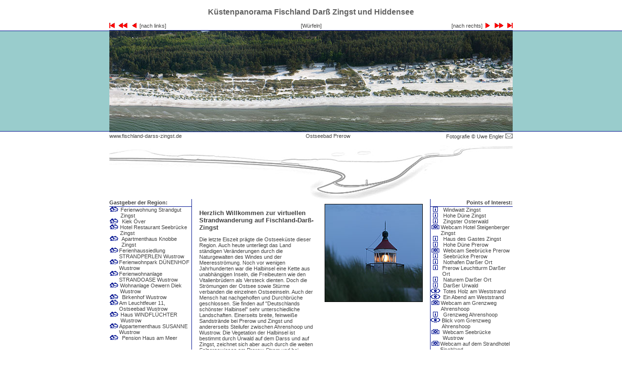

--- FILE ---
content_type: text/html
request_url: https://kuestenpanorama.de/kueste.php?picture=2010
body_size: 5977
content:
<!DOCTYPE html PUBLIC "-//W3C//DTD XHTML 1.0 Transitional//EN" "http://www.w3.org/TR/xhtml1/DTD/xhtml1-transitional.dtd">

<html xmlns="http://www.w3.org/1999/xhtml" xml:lang="de" lang="de">

<head>
<meta name="verify-v1" content="iv1diYcK+8hRRKE2Rcyx6H9ePUd3oBOcz6LpQTGp7NQ=" />
	<meta name="description" content="Küstenpanorama Fischland Darss Zingst und Hiddensee"/>
	<meta name="author" content="Uwe Engler"/>
	<meta name="keywords" content="Germany, Deutschland, Ostsee, Balticsea, Mecklenburg, Vorpommern, Ostseeküste, Ostseekueste, Halbinsel, Fischland, Darß, Darss, Darßer, Hiddensee, Nationalpark, Ostseebad, Ostseebäder, Küstenorte, Kuestenorte, Küstenort, Kuestenort, Ferienort, Ferienorte, Badeort, Badeorte, Zingst, Prerow, Ahrenshoop, Wustrow, Dierhagen, Graal-Müritz, Graal-Mueritz, Born, Wieck, Panorama, Luftbild, Fotografie, Landschaft, Naturfotografie, Meer, Strand, Urlaub, Camping, Ferienwohnung, Unterkünfte,  Unterkunft, "/>
	<meta name="date" content=""/>
	<meta name="revisit-after" content="10 days"/>
	<meta name="content-language" content="de"/>
	<meta http-equiv="content-type" content="text/html;charset=iso-8859-1"/>
	<meta name="generator" content="Notepad"/>
	<title>K&uuml;stenpanorama * Fischland-Dar&szlig;-Zingst aus der Luft *</title>
	<link rel="SHORTCUT ICON" href="https://www.kuestenpanorama.de/favicon.ico"/>
	<link rel="stylesheet" type="text/css" href="./kueste.css"/>
	<script language="JavaScript" src="./showbig.js" type="text/javascript"></script>
</head>

<body>
<center>
<table width="830" border="0" cellspacing="0" cellpadding="0">
<tr><td height="5"><img src="1dot.gif" height="5" alt=" "/></td></tr>
<tr><td  height="25" align="center"><h1><strong>K&uuml;stenpanorama Fischland Dar&szlig; Zingst und Hiddensee</strong></h1></td></tr></table>
<table width="100%" cellspacing="0" cellpadding="0" border="0"><tr>
<td>
<table width="100%" cellspacing="0" cellpadding="0" border="0">
<tr><td height="18"><img src="1dot.gif" alt=" "/></td></tr>
<tr style="background-image:url(pix.gif)"><td height="1"><img src="1dot.gif" alt=" "/></td></tr>
<tr><td height="206" bgcolor="#99CCCC"><img src="1dot.gif" alt=" "/></td></tr>
<tr><td height="1" style="background-image:url(pix.gif)"><img src="1dot.gif" alt=" "/></td></tr>
<tr><td height="18"><img src="1dot.gif" alt=" "/></td></tr>
</table></td>
<td width="830">
<table width="830" border="0" cellspacing="0" cellpadding="0">
<tr><td height="18">
<table width="830" cellspacing="0" cellpadding="0" border="0"><tr>
	<td height="12" width="18" align="left" valign="middle"><a class="link" href="/kueste.php?picture=1633"><img border="0" src="./left-end.gif" alt="links"/></a></td>
	<td height="12" width="18" align="left" valign="middle"><a class="link" href="/kueste.php?picture=2006"><img border="0" src="./left.gif" alt="links"/></a></td>
	<td height="12" width="18" align="right" valign="middle"><a class="link" href="/kueste.php?picture=2009"><img border="0" src="./left-1.gif" alt="links"/></a></td>
	<td width="100" align="left" valign="middle"><a class="link" href="/kueste.php?picture=2009">&nbsp;&nbsp;[nach links]</a></td>
	<td align="center" valign="top"><a class="link" href="/kueste.php?picture=1781">[W&uuml;rfeln]</a></td>
	<td width="100" align="right" valign="middle"><a class="link" href="/kueste.php?picture=2011">[nach rechts]&nbsp;&nbsp;</a></td>
	<td width="18" align="left" valign="middle"><a class="link" href="/kueste.php?picture=2011"><img border="0" src="./right-1.gif" alt="rechts"/></a></td>
	<td width="18" align="right" valign="middle"><a class="link" href="/kueste.php?picture=2014"><img border="0" src="./right.gif" alt="rechts"/></a></td>
	<td width="18" align="right" valign="middle"><a class="link" href="/kueste.php?picture=2445"><img border="0" src="./right-end.gif" alt="rechts"/></a></td>
</tr></table>
</td></tr>
<tr><td height="1" style="background-image:url(pix.gif)"><img src="1dot.gif" alt=" "/></td></tr>
<tr><td><table  cellspacing="0" cellpadding="0" border="0"><tr>
	<td><a title="Segment 2008 gr&ouml;sser zeigen" href="./kueste-big.php?picture=2008" target="_self"><img src="./foto/2008.jpg" border="0" alt="Segment 2008 gr&ouml;sser zeigen" width="166" height="208"/></a></td>
	<td><a title="Segment 2009 gr&ouml;sser zeigen" href="./kueste-big.php?picture=2009" target="_self"><img src="./foto/2009.jpg" border="0" alt=" Segment 2009 gr&ouml;sser zeigen" width="166" height="208"/></a></td>
	<td><a title="Segment 2010 gr&ouml;sser zeigen" href="./kueste-big.php?picture=2010" target="_self"><img src="./foto/2010.jpg" border="0" alt="Segment 2010 gr&ouml;sser zeigen" width="166" height="208"/></a></td>
	<td><a title="Segment 2011 gr&ouml;sser zeigen" href="./kueste-big.php?picture=2011" target="_self"><img src="./foto/2011.jpg" border="0" alt="Segment2011 gr&ouml;sser zeigen" width="166" height="208"/></a></td>
	<td><a title="Segment 2012 gr&ouml;sser zeigen" href="./kueste-big.php?picture=2012" target="_self"><img src="./foto/2012.jpg" border="0" alt="Segment 2012 gr&ouml;sser zeigen" width="166" height="208"/></a></td>
</tr></table>
</td></tr>
<tr><td height="1" style="background-image:url(pix.gif)"><img src="1dot.gif" alt=" "/></td></tr>
<tr><td height="18">
<table cellspacing="0" cellpadding="0" border="0">
	<tr><td width="160"><a class="link" href="https://www.fischland-darss-zingst.de/deutsch/aktuell" title="www.fischland-darss-zingst.de" >www.fischland-darss-zingst.de</a> </td>
	<td width="40" align="left" style="color:#404040; font-family:Arial,Verdana,Helvetica,sans-serif; font-size:8pt;"></td>
	<td width="450" align="center" style="color:#404040; font-family:Arial,Verdana,Helvetica,sans-serif; font-size:8pt;">
		<a title=" " href="/kueste.php?picture=2010&amp;Info=defaultinfo&amp;Xpos=0&amp;Ypos=0
">
		<img src="./1dot.gif" border="0" alt=" " height="10"/></a>&nbsp;
		<a title=" " href="/kueste.php?picture=2010&amp;Info=defaultinfo&amp;Xpos=0&amp;Ypos=0
">
		<img src="./1dot.gif" border="0" alt=" " height="10"/></a>&nbsp;&nbsp;
		<a title=" " href="/kueste.php?picture=2010&amp;Info=defaultinfo&amp;Xpos=0&amp;Ypos=0
">
		<img src="./1dot.gif" border="0" alt=" " height="10"/></a>&nbsp;
		<a title=" " href="/kueste.php?picture=2010&amp;Info=defaultinfo
">
		<img src="./1dot.gif" border="0" alt=" " height="10"/></a>&nbsp;
&nbsp;Ostseebad Prerow</td>
	<td width="40" align="left" style="color:#404040; font-family:Arial,Verdana,Helvetica,sans-serif; font-size:8pt;"></td>
	<td width="160" align="right" style="color:#404040; font-family:Arial,Verdana,Helvetica,sans-serif; font-size:8pt;"><a class="link" href="https://www.englers-welt.de" title="Englers Homepage" >Fotografie &copy; Uwe Engler&nbsp;</a><a class="link" href="mailto:uwe.engler@englers-welt.de" title="Mailkontakt" ><img src="mail.gif" border="0" alt="Mailkontakt"/></a></td>
</tr></table>
</td></tr>
</table>
</td><td>
<table width="100%" cellspacing="0" cellpadding="0" border="0">
<tr><td height="18"><img src="1dot.gif" alt=" "/></td></tr>
<tr><td height="1" style="background-image:url(pix.gif)"><img src="1dot.gif" alt=" "/></td></tr>
<tr><td height="206" bgcolor="#99CCCC"><img src="1dot.gif" alt=" "/></td></tr>
<tr><td height="1" style="background-image:url(pix.gif)"><img src="1dot.gif" alt=" "/></td></tr>
<tr><td height="18"><img src="1dot.gif" alt=" "/></td></tr>
</table></td>
</tr></table>
<table  border="0" cellpadding="0" cellspacing="0" width="830">
	<tr><td width="830"><img src="navi-grau-oben.jpg" alt=" " border="0" height="60" width="830" usemap="#zingstmap"/></td></tr>
</table>
	<table border="0" cellpadding="0" cellspacing="0"><tr><td  width="500"><img src="navi-grau-unten.jpg"  alt=" " border="0" height="60" width="500" usemap="#darssmap"/></td></tr></table>
<table border="0" cellpadding="0" cellspacing="0" width="830"><tr valign="top"><td  valign="top" width="170"><table border="0" cellpadding="0" cellspacing="0"><tr><td class="header" align="left" height="15" ><strong>Gastgeber der Region:</strong></td></tr><tr><td height="1" style="background-image:url(pix.gif)"><img src="1dot.gif" alt=" "/></td></tr><tr><td><div style=" width:155; height:250; margin-top:0px; margin-left:0px; overflow:auto">
<table border="0" cellpadding="0" cellspacing="0"><tr>		<td valign="top"><a class="link" title="Ferienwohnung Strandgut Zingst" href="/kueste.php?picture=1912&amp;Info=annonce-Strandgut-Zingst&amp;Xpos=100&amp;Ypos=35
"><img src="./wohnen.gif" border="0" alt="Ferienwohnung Strandgut Zingst" height="10"/>&nbsp;&nbsp;</a></td>		<td><a class="link" title="Ferienwohnung Strandgut Zingst" href="/kueste.php?picture=1912&amp;Info=annonce-Strandgut-Zingst&amp;Xpos=100&amp;Ypos=35
">Ferienwohnung Strandgut Zingst</a><br/></td>
</tr></table><table border="0" cellpadding="0" cellspacing="0"><tr>		<td valign="top"><a class="link" title="Kiek Över" href="/kueste.php?picture=1918&amp;Info=annonce-kiek-oever&amp;Xpos=130&amp;Ypos=35
"><img src="./wohnen.gif" border="0" alt="Kiek Över" height="10"/>&nbsp;&nbsp;</a></td>		<td><a class="link" title="Kiek Över" href="/kueste.php?picture=1918&amp;Info=annonce-kiek-oever&amp;Xpos=130&amp;Ypos=35
">Kiek Över</a><br/></td>
</tr></table><table border="0" cellpadding="0" cellspacing="0"><tr>		<td valign="top"><a class="link" title="Hotel Restaurant Seebrücke Zingst" href="/kueste.php?picture=1939&amp;Info=annonce-seebruecke&amp;Xpos=15&amp;Ypos=65
"><img src="./wohnen.gif" border="0" alt="Hotel Restaurant Seebrücke Zingst" height="10"/>&nbsp;&nbsp;</a></td>		<td><a class="link" title="Hotel Restaurant Seebrücke Zingst" href="/kueste.php?picture=1939&amp;Info=annonce-seebruecke&amp;Xpos=15&amp;Ypos=65
">Hotel Restaurant Seebrücke Zingst</a><br/></td>
</tr></table><table border="0" cellpadding="0" cellspacing="0"><tr>		<td valign="top"><a class="link" title="Apartmenthaus Knobbe Zingst" href="/kueste.php?picture=1941&amp;Info=annonce-knobbe&amp;Xpos=50&amp;Ypos=60
"><img src="./wohnen.gif" border="0" alt="Apartmenthaus Knobbe Zingst" height="10"/>&nbsp;&nbsp;</a></td>		<td><a class="link" title="Apartmenthaus Knobbe Zingst" href="/kueste.php?picture=1941&amp;Info=annonce-knobbe&amp;Xpos=50&amp;Ypos=60
">Apartmenthaus Knobbe Zingst</a><br/></td>
</tr></table><table border="0" cellpadding="0" cellspacing="0"><tr>		<td valign="top"><a class="link" title="Ferienhaussiedlung STRANDPERLEN Wustrow" href="/kueste.php?picture=2212&amp;Info=annonce-jokisch-1&amp;Xpos=50&amp;Ypos=50
"><img src="./wohnen.gif" border="0" alt="Ferienhaussiedlung STRANDPERLEN Wustrow" height="10"/>&nbsp;&nbsp;</a></td>		<td><a class="link" title="Ferienhaussiedlung STRANDPERLEN Wustrow" href="/kueste.php?picture=2212&amp;Info=annonce-jokisch-1&amp;Xpos=50&amp;Ypos=50
">Ferienhaussiedlung STRANDPERLEN Wustrow</a><br/></td>
</tr></table><table border="0" cellpadding="0" cellspacing="0"><tr>		<td valign="top"><a class="link" title="Ferienwohnpark DÜNENHOF Wustrow" href="/kueste.php?picture=2213&amp;Info=annonce-jokisch-1&amp;Xpos=10&amp;Ypos=50
"><img src="./wohnen.gif" border="0" alt="Ferienwohnpark DÜNENHOF Wustrow" height="10"/>&nbsp;&nbsp;</a></td>		<td><a class="link" title="Ferienwohnpark DÜNENHOF Wustrow" href="/kueste.php?picture=2213&amp;Info=annonce-jokisch-1&amp;Xpos=10&amp;Ypos=50
">Ferienwohnpark DÜNENHOF Wustrow</a><br/></td>
</tr></table><table border="0" cellpadding="0" cellspacing="0"><tr>		<td valign="top"><a class="link" title="Ferienwohnanlage STRANDOASE Wustrow" href="/kueste.php?picture=2213&amp;Info=annonce-jokisch-1&amp;Xpos=60&amp;Ypos=20
"><img src="./wohnen.gif" border="0" alt="Ferienwohnanlage STRANDOASE Wustrow" height="10"/>&nbsp;&nbsp;</a></td>		<td><a class="link" title="Ferienwohnanlage STRANDOASE Wustrow" href="/kueste.php?picture=2213&amp;Info=annonce-jokisch-1&amp;Xpos=60&amp;Ypos=20
">Ferienwohnanlage STRANDOASE Wustrow</a><br/></td>
</tr></table><table border="0" cellpadding="0" cellspacing="0"><tr>		<td valign="top"><a class="link" title="Wohnanlage Oewern Diek Wustrow" href="/kueste.php?picture=2214&amp;Info=annonce-oewern-diek-wustrow&amp;Xpos=50&amp;Ypos=50
"><img src="./wohnen.gif" border="0" alt="Wohnanlage Oewern Diek Wustrow" height="10"/>&nbsp;&nbsp;</a></td>		<td><a class="link" title="Wohnanlage Oewern Diek Wustrow" href="/kueste.php?picture=2214&amp;Info=annonce-oewern-diek-wustrow&amp;Xpos=50&amp;Ypos=50
">Wohnanlage Oewern Diek Wustrow</a><br/></td>
</tr></table><table border="0" cellpadding="0" cellspacing="0"><tr>		<td valign="top"><a class="link" title="Birkenhof Wustrow" href="/kueste.php?picture=2215&amp;Info=annonce-birkenhof-wustrow&amp;Xpos=10&amp;Ypos=50
"><img src="./wohnen.gif" border="0" alt="Birkenhof Wustrow" height="10"/>&nbsp;&nbsp;</a></td>		<td><a class="link" title="Birkenhof Wustrow" href="/kueste.php?picture=2215&amp;Info=annonce-birkenhof-wustrow&amp;Xpos=10&amp;Ypos=50
">Birkenhof Wustrow</a><br/></td>
</tr></table><table border="0" cellpadding="0" cellspacing="0"><tr>		<td valign="top"><a class="link" title="Am Leuchtfeuer 11, Ostseebad Wustrow" href="/kueste.php?picture=2226&amp;Info=annonce-leuchtfeuer11&amp;Xpos=150&amp;Ypos=95
"><img src="./wohnen.gif" border="0" alt="Am Leuchtfeuer 11, Ostseebad Wustrow" height="10"/>&nbsp;&nbsp;</a></td>		<td><a class="link" title="Am Leuchtfeuer 11, Ostseebad Wustrow" href="/kueste.php?picture=2226&amp;Info=annonce-leuchtfeuer11&amp;Xpos=150&amp;Ypos=95
">Am Leuchtfeuer 11, Ostseebad Wustrow</a><br/></td>
</tr></table><table border="0" cellpadding="0" cellspacing="0"><tr>		<td valign="top"><a class="link" title="Haus WINDFLÜCHTER Wustrow" href="/kueste.php?picture=2227&amp;Info=annonce-jokisch-1&amp;Xpos=60&amp;Ypos=90
"><img src="./wohnen.gif" border="0" alt="Haus WINDFLÜCHTER Wustrow" height="10"/>&nbsp;&nbsp;</a></td>		<td><a class="link" title="Haus WINDFLÜCHTER Wustrow" href="/kueste.php?picture=2227&amp;Info=annonce-jokisch-1&amp;Xpos=60&amp;Ypos=90
">Haus WINDFLÜCHTER Wustrow</a><br/></td>
</tr></table><table border="0" cellpadding="0" cellspacing="0"><tr>		<td valign="top"><a class="link" title="Appartementhaus SUSANNE Wustrow" href="/kueste.php?picture=2231&amp;Info=annonce-jokisch-1&amp;Xpos=45&amp;Ypos=90
"><img src="./wohnen.gif" border="0" alt="Appartementhaus SUSANNE Wustrow" height="10"/>&nbsp;&nbsp;</a></td>		<td><a class="link" title="Appartementhaus SUSANNE Wustrow" href="/kueste.php?picture=2231&amp;Info=annonce-jokisch-1&amp;Xpos=45&amp;Ypos=90
">Appartementhaus SUSANNE Wustrow</a><br/></td>
</tr></table><table border="0" cellpadding="0" cellspacing="0"><tr>		<td valign="top"><a class="link" title="Pension Haus am Meer" href="/kueste.php?picture=2339&amp;Info=annonce-hausammeer&amp;Xpos=130&amp;Ypos=105
"><img src="./wohnen.gif" border="0" alt="Pension Haus am Meer" height="10"/>&nbsp;&nbsp;</a></td>		<td><a class="link" title="Pension Haus am Meer" href="/kueste.php?picture=2339&amp;Info=annonce-hausammeer&amp;Xpos=130&amp;Ypos=105
">Pension Haus am Meer</a><br/></td>
</tr></table>		</div></td></tr></table></td><td><table border="0" cellpadding="0" cellspacing="0"><tr><td width="1" style="background-image:url(pix.gif)"><img src="1dot.gif" alt=" "/></td><td><div style="width:480px; height:400px; margin-bottom:0px; margin-top:0px; margin-left:5px; margin-right:5px; text-decoration:none; overflow:auto">
<table cellpadding="10" cellspacing="0"><tr><td><h2>Herzlich Willkommen zur virtuellen Strandwanderung auf Fischland-Dar&szlig;-Zingst</h2><p>Die letzte Eiszeit pr&auml;gte die Ostseek&uuml;ste dieser Region. Auch heute unterliegt das Land st&auml;ndigen Ver&auml;nderungen durch die Naturgewalten des Windes und der Meeresstr&ouml;mung. Noch vor wenigen Jahrhunderten war die Halbinsel eine Kette aus unabh&auml;ngigen Inseln, die Freibeutern wie den Vitalienbrüdern als Versteck dienten. Doch die Str&ouml;mungen der Ostsee sowie St&uuml;rme verbanden die einzelnen Ostseeinseln. Auch der Mensch hat nachgeholfen und Durchbr&uuml;che geschlossen. Sie finden auf "Deutschlands sch&ouml;nster Halbinsel" sehr unterschiedliche Landschaften. Einerseits  breite, feinweiße Sandstr&auml;nde bei Prerow und Zingst und andererseits Steilufer zwischen Ahrenshoop und Wustrow. Die Vegetation der Halbinsel ist bestimmt durch Urwald auf dem Darss und auf Zingst, zeichnet sich aber auch durch die weiten Salzgraswiesen am Prerow-Strom und bei Pramort aus. <br/>Sehen Sie einfach selbst!</p></td><td valign="top"><img src="./stimmung/leuchtfeuer-wustrow.jpg" border="1" alt="Weststrand"/></td></tr></table></div></td>
<td width="1" style="background-image:url(pix.gif)"><img src="1dot.gif" alt=" "/></td></tr></table>
</td>
<td  valign="top" align="right" width="170">
<table border="0" cellpadding="0" cellspacing="0">
<tr><td class="header" align="right" height="15" ><strong>Points of Interest:</strong></td></tr>
<tr><td height="1" style="background-image:url(pix.gif)"><img src="1dot.gif" alt=" "/></td></tr>
<tr><td><div style="width:165; height:250;  align:left; overflow:auto">
<table border="0" cellpadding="0" cellspacing="0"><tr>		<td valign="top"><a class="link" title="Windwatt Zingst" href="/kueste.php?picture=1810&amp;Info=windwatt
"><img src="./info-black.gif" border="0" alt="Windwatt Zingst" height="10"/>&nbsp;&nbsp;</a></td>		<td><a class="link" title="Windwatt Zingst" href="/kueste.php?picture=1810&amp;Info=windwatt
">Windwatt Zingst</a><br/></td>
</tr></table><table border="0" cellpadding="0" cellspacing="0"><tr>		<td valign="top"><a class="link" title="Hohe Düne Zingst" href="/kueste.php?picture=1821&amp;Info=hoheduene_zingst
"><img src="./info-black.gif" border="0" alt="Hohe Düne Zingst" height="10"/>&nbsp;&nbsp;</a></td>		<td><a class="link" title="Hohe Düne Zingst" href="/kueste.php?picture=1821&amp;Info=hoheduene_zingst
">Hohe Düne Zingst</a><br/></td>
</tr></table><table border="0" cellpadding="0" cellspacing="0"><tr>		<td valign="top"><a class="link" title="Zingster Osterwald " href="/kueste.php?picture=1901&amp;Info=osterwald
"><img src="./info-black.gif" border="0" alt="Zingster Osterwald " height="10"/>&nbsp;&nbsp;</a></td>		<td><a class="link" title="Zingster Osterwald " href="/kueste.php?picture=1901&amp;Info=osterwald
">Zingster Osterwald </a><br/></td>
</tr></table><table border="0" cellpadding="0" cellspacing="0"><tr>		<td valign="top"><a class="link" title="Webcam Hotel Steigenberger Zingst " href="/kueste.php?picture=1939&amp;Info=webcamzingst
"><img src="./webcam-black.gif" border="0" alt="Webcam Hotel Steigenberger Zingst " height="10"/>&nbsp;&nbsp;</a></td>		<td><a class="link" title="Webcam Hotel Steigenberger Zingst " href="/kueste.php?picture=1939&amp;Info=webcamzingst
">Webcam Hotel Steigenberger Zingst </a><br/></td>
</tr></table><table border="0" cellpadding="0" cellspacing="0"><tr>		<td valign="top"><a class="link" title="Haus des Gastes Zingst " href="/kueste.php?picture=1939&amp;Info=haus_des_gastes_zingst
"><img src="./info-black.gif" border="0" alt="Haus des Gastes Zingst " height="10"/>&nbsp;&nbsp;</a></td>		<td><a class="link" title="Haus des Gastes Zingst " href="/kueste.php?picture=1939&amp;Info=haus_des_gastes_zingst
">Haus des Gastes Zingst </a><br/></td>
</tr></table><table border="0" cellpadding="0" cellspacing="0"><tr>		<td valign="top"><a class="link" title="Hohe Düne Prerow " href="/kueste.php?picture=1989&amp;Info=hoheduene_prerow
"><img src="./info-black.gif" border="0" alt="Hohe Düne Prerow " height="10"/>&nbsp;&nbsp;</a></td>		<td><a class="link" title="Hohe Düne Prerow " href="/kueste.php?picture=1989&amp;Info=hoheduene_prerow
">Hohe Düne Prerow </a><br/></td>
</tr></table><table border="0" cellpadding="0" cellspacing="0"><tr>		<td valign="top"><a class="link" title="Webcam Seebrücke Prerow " href="/kueste.php?picture=2001&amp;Info=webcamprerow
"><img src="./webcam-black.gif" border="0" alt="Webcam Seebrücke Prerow " height="10"/>&nbsp;&nbsp;</a></td>		<td><a class="link" title="Webcam Seebrücke Prerow " href="/kueste.php?picture=2001&amp;Info=webcamprerow
">Webcam Seebrücke Prerow </a><br/></td>
</tr></table><table border="0" cellpadding="0" cellspacing="0"><tr>		<td valign="top"><a class="link" title="Seebrücke Prerow " href="/kueste.php?picture=2001&amp;Info=seebruecke_prerow
"><img src="./info-black.gif" border="0" alt="Seebrücke Prerow " height="10"/>&nbsp;&nbsp;</a></td>		<td><a class="link" title="Seebrücke Prerow " href="/kueste.php?picture=2001&amp;Info=seebruecke_prerow
">Seebrücke Prerow </a><br/></td>
</tr></table><table border="0" cellpadding="0" cellspacing="0"><tr>		<td valign="top"><a class="link" title="Nothafen Darßer Ort" href="/kueste.php?picture=2032&amp;Info=nothafen
"><img src="./info-black.gif" border="0" alt="Nothafen Darßer Ort" height="10"/>&nbsp;&nbsp;</a></td>		<td><a class="link" title="Nothafen Darßer Ort" href="/kueste.php?picture=2032&amp;Info=nothafen
">Nothafen Darßer Ort</a><br/></td>
</tr></table><table border="0" cellpadding="0" cellspacing="0"><tr>		<td valign="top"><a class="link" title="Prerow Leuchtturm Darßer Ort" href="/kueste.php?picture=2063&amp;Info=leuchtturm
"><img src="./info-black.gif" border="0" alt="Prerow Leuchtturm Darßer Ort" height="10"/>&nbsp;&nbsp;</a></td>		<td><a class="link" title="Prerow Leuchtturm Darßer Ort" href="/kueste.php?picture=2063&amp;Info=leuchtturm
">Prerow Leuchtturm Darßer Ort</a><br/></td>
</tr></table><table border="0" cellpadding="0" cellspacing="0"><tr>		<td valign="top"><a class="link" title="Naturem Darßer Ort " href="/kueste.php?picture=2063&amp;Info=natureum
"><img src="./info-black.gif" border="0" alt="Naturem Darßer Ort " height="10"/>&nbsp;&nbsp;</a></td>		<td><a class="link" title="Naturem Darßer Ort " href="/kueste.php?picture=2063&amp;Info=natureum
">Naturem Darßer Ort </a><br/></td>
</tr></table><table border="0" cellpadding="0" cellspacing="0"><tr>		<td valign="top"><a class="link" title="Darßer Urwald" href="/kueste.php?picture=2069&amp;Info=darsswald
"><img src="./info-black.gif" border="0" alt="Darßer Urwald" height="10"/>&nbsp;&nbsp;</a></td>		<td><a class="link" title="Darßer Urwald" href="/kueste.php?picture=2069&amp;Info=darsswald
">Darßer Urwald</a><br/></td>
</tr></table><table border="0" cellpadding="0" cellspacing="0"><tr>		<td valign="top"><a class="link" title="Totes Holz am Weststrand " href="/kueste.php?picture=2075&amp;Info=weststrand-02
"><img src="./pano-black.gif" border="0" alt="Totes Holz am Weststrand " height="10"/>&nbsp;&nbsp;</a></td>		<td><a class="link" title="Totes Holz am Weststrand " href="/kueste.php?picture=2075&amp;Info=weststrand-02
">Totes Holz am Weststrand </a><br/></td>
</tr></table><table border="0" cellpadding="0" cellspacing="0"><tr>		<td valign="top"><a class="link" title="Ein Abend am Weststrand " href="/kueste.php?picture=2122&amp;Info=weststrand-01
"><img src="./pano-black.gif" border="0" alt="Ein Abend am Weststrand " height="10"/>&nbsp;&nbsp;</a></td>		<td><a class="link" title="Ein Abend am Weststrand " href="/kueste.php?picture=2122&amp;Info=weststrand-01
">Ein Abend am Weststrand </a><br/></td>
</tr></table><table border="0" cellpadding="0" cellspacing="0"><tr>		<td valign="top"><a class="link" title="Webcam am Grenzweg Ahrenshoop " href="/kueste.php?picture=2180&amp;Info=webcamahoop
"><img src="./webcam-black.gif" border="0" alt="Webcam am Grenzweg Ahrenshoop " height="10"/>&nbsp;&nbsp;</a></td>		<td><a class="link" title="Webcam am Grenzweg Ahrenshoop " href="/kueste.php?picture=2180&amp;Info=webcamahoop
">Webcam am Grenzweg Ahrenshoop </a><br/></td>
</tr></table><table border="0" cellpadding="0" cellspacing="0"><tr>		<td valign="top"><a class="link" title="Grenzweg Ahrenshoop " href="/kueste.php?picture=2180&amp;Info=grenzweg_ahoop
"><img src="./info-black.gif" border="0" alt="Grenzweg Ahrenshoop " height="10"/>&nbsp;&nbsp;</a></td>		<td><a class="link" title="Grenzweg Ahrenshoop " href="/kueste.php?picture=2180&amp;Info=grenzweg_ahoop
">Grenzweg Ahrenshoop </a><br/></td>
</tr></table><table border="0" cellpadding="0" cellspacing="0"><tr>		<td valign="top"><a class="link" title="Blick vom Grenzweg Ahrenshoop " href="/kueste.php?picture=2180&amp;Info=pano-grenzweg
"><img src="./pano-black.gif" border="0" alt="Blick vom Grenzweg Ahrenshoop " height="10"/>&nbsp;&nbsp;</a></td>		<td><a class="link" title="Blick vom Grenzweg Ahrenshoop " href="/kueste.php?picture=2180&amp;Info=pano-grenzweg
">Blick vom Grenzweg Ahrenshoop </a><br/></td>
</tr></table><table border="0" cellpadding="0" cellspacing="0"><tr>		<td valign="top"><a class="link" title="Webcam Seebrücke Wustrow" href="/kueste.php?picture=2216&amp;Info=webcamwustrow
"><img src="./webcam-black.gif" border="0" alt="Webcam Seebrücke Wustrow" height="10"/>&nbsp;&nbsp;</a></td>		<td><a class="link" title="Webcam Seebrücke Wustrow" href="/kueste.php?picture=2216&amp;Info=webcamwustrow
">Webcam Seebrücke Wustrow</a><br/></td>
</tr></table><table border="0" cellpadding="0" cellspacing="0"><tr>		<td valign="top"><a class="link" title="Webcam auf dem Strandhotel Fischland " href="/kueste.php?picture=2277&amp;Info=webcamstrandhotel
"><img src="./webcam-black.gif" border="0" alt="Webcam auf dem Strandhotel Fischland " height="10"/>&nbsp;&nbsp;</a></td>		<td><a class="link" title="Webcam auf dem Strandhotel Fischland " href="/kueste.php?picture=2277&amp;Info=webcamstrandhotel
">Webcam auf dem Strandhotel Fischland </a><br/></td>
</tr></table>		</div></td></tr></table></td></tr></table>
<table border="0" cellpadding="5" cellspacing="0" width="830"><tr><td valign="top" width="158"  class="spezial"></td><td valign="top"><br/><table border="0" cellpadding="0" cellspacing="0" width="472"><tr><td width="1" ><img src="redpoint.gif" width="2" alt=" "/></td><td align="center" nowrap="nowrap" width="80">&nbsp;<img src="https://englers-welt.de/tinc?key=oTKVHWVu&amp;no=2" alt="Besucher seit Mai 2004"/></td>
<td align="center" nowrap="nowrap" style="font-family:Arial,Verdana,Helvetica,sans-serif; font-size:8pt; color:#404040;">Besucher seit Mai 2004&nbsp;</td>
<td width="1" ><img src="redpoint.gif" width="2" alt=" "/></td>
<td align="center" class="footer"><a class="link" title="G&auml;stebuch" href="/kueste.php?picture=2277&amp;Info=guestbook">&nbsp;G&auml;stebuch&nbsp;</a></td>
<td width="1" ><img src="redpoint.gif" width="2" alt=" "/></td>
<td align="center" class="footer"><a class="link" title="Neues" href="/kueste.php?picture=2277&amp;Info=news">&nbsp;<b>Neuigkeiten</b>&nbsp;</a></td>
<td width="1" ><img src="redpoint.gif" width="2" alt=" "/></td>
</tr></table><table border="0" cellpadding="0" cellspacing="0" width="472"><tr><td width="1" ><img src="redpoint.gif" width="2" alt=" "/></td><td align="center" class="footer"><a class="link" title="links" href="/kueste.php?picture=2277&amp;Info=link">&nbsp;Links der Region&nbsp;</a></td><td width="1" ><img src="redpoint.gif" width="2" alt=" "/></td><td align="center" class="footer"><a class="link" title="Projektinformationen" href="/kueste.php?picture=2277&amp;Info=projekt">&nbsp;Projektinformationen&nbsp;</a></td><td width="1" ><img src="redpoint.gif" width="2" alt=" "/></td><td align="center" class="footer"><a class="link" title="Impressum und Kontakt" href="/kueste.php?picture=2277&amp;Info=impressum">&nbsp;Impressum&nbsp;</a></td><td width="1" ><img src="redpoint.gif" width="2" alt=" "/></td><td align="center" class="footer"><a class="link" title="Datenschutz" href="/kueste.php?picture=2277&amp;Info=datenschutzklausel">&nbsp;Datenschutz&nbsp;</a></td><td width="1" ><img src="redpoint.gif" width="2" alt=" "/></td></tr></table><table border="0" cellpadding="0" cellspacing="0" width="472"><tr><td width="1" ><img src="redpoint.gif" width="2" alt=" "/></td><td align="center" class="footer"><a class="link" title="Bildservice" href="/kueste.php?picture=2277&amp;Info=service">&nbsp;Bilderservice&nbsp;</a></td><td width="1" ><img src="redpoint.gif" width="2" alt=" "/></td><td align="center" class="footer"><a class="link" title="Werben auf K&uuml;stenpanorama.de" href="/kueste.php?picture=2277&amp;Info=werben">&nbsp;Werben auf K&uuml;stenpanorama.de&nbsp;</a></td><td width="1" ><img src="redpoint.gif" width="2" alt=" "/></td></tr></table><table border="0" cellpadding="0" cellspacing="0" width="472"><tr><td></td></tr></table></td><td valign="top" width="170"></td></tr></table><br/>
<map id="zingstmap" name="zingstmap">
<area shape="rect" coords="1,35,20,58" href="/kueste.php?picture=1820" alt="Strand &ouml;stlich Zingst" title="Strand &ouml;stlich Zingst"/>
<area shape="rect" coords="21,35,40,58" href="/kueste.php?picture=1830" alt="Strand &ouml;stlich Zingst" title="Strand &ouml;stlich Zingst"/>
<area shape="rect" coords="41,35,60,58" href="/kueste.php?picture=1848" alt="Strand &ouml;stlich Zingst" title="Strand &ouml;stlich Zingst"/>
<area shape="rect" coords="61,35,80,58" href="/kueste.php?picture=1860" alt="Strand &ouml;stlich Zingst" title="Strand &ouml;stlich Zingst"/>
<area shape="rect" coords="81,35,100,58" href="/kueste.php?picture=1875" alt="Strand &ouml;stlich Zingst" title="Strand &ouml;stlich Zingst"/>
<area shape="rect" coords="101,35,120,58" href="/kueste.php?picture=1890" alt="Strand &ouml;stlich Zingst" title="Strand &ouml;stlich Zingst"/>
<area shape="rect" coords="121,35,140,58" href="/kueste.php?picture=1900" alt="Zingst" title="Zingst"/>
<area shape="rect" coords="141,35,160,58" href="/kueste.php?picture=1910" alt="Zingst" title="Zingst"/>
<area shape="rect" coords="161,35,180,58" href="/kueste.php?picture=1930" alt="Zingst" title="Zingst"/>
<area shape="rect" coords="181,35,200,58" href="/kueste.php?picture=1940" alt="Strand zwischen Zingst und Prerow" title="Strand zwischen Zingst und Prerow"/>
<area shape="rect" coords="201,35,220,58" href="/kueste.php?picture=1947" alt="Strand zwischen Zingst und Prerow" title="Strand zwischen Zingst und Prerow"/>
<area shape="rect" coords="221,35,240,58" href="/kueste.php?picture=1953" alt="Strand zwischen Zingst und Prerow" title="Strand zwischen Zingst und Prerow"/>
<area shape="rect" coords="241,35,260,58" href="/kueste.php?picture=1960" alt="Strand zwischen Zingst und Prerow" title="Strand zwischen Zingst und Prerow"/>
<area shape="rect" coords="261,35,280,58" href="/kueste.php?picture=1970" alt="Strand zwischen Zingst und Prerow" title="Strand zwischen Zingst und Prerow"/>
<area shape="rect" coords="281,35,300,58" href="/kueste.php?picture=1980" alt="Strand zwischen Zingst und Prerow" title="Strand zwischen Zingst und Prerow"/>
<area shape="rect" coords="301,40,320,58" href="/kueste.php?picture=1985" alt="Strand zwischen Zingst und Prerow" title="Strand zwischen Zingst und Prerow"/>
<area shape="rect" coords="321,40,340,58" href="/kueste.php?picture=1990" alt="Strand zwischen Zingst und Prerow" title="Strand zwischen Zingst und Prerow"/>
<area shape="rect" coords="341,40,360,58" href="/kueste.php?picture=1995" alt="Prerow" title="Prerow"/>
<area shape="rect" coords="361,40,380,58" href="/kueste.php?picture=2000" alt="Prerow" title="Prerow"/>
<area shape="rect" coords="381,40,400,58" href="/kueste.php?picture=2005" alt="Prerow" title="Prerow"/>
<area shape="rect" coords="401,50,420,58" href="/kueste.php?picture=2010" alt="Campingplatz Prerow" title="Campingplatz Prerow"/>
<area shape="rect" coords="421,50,440,58" href="/kueste.php?picture=2015" alt="Campingplatz Prerow" title="Campingplatz Prerow"/>
<area shape="rect" coords="601,50,620,59" href="/kueste.php?picture=2105" alt="Darsser Weststrand" title="Darsser Weststrand"/>
<area shape="rect" coords="621,40,634,55" href="/kueste.php?picture=2125" alt="Darsser Weststrand" title="Darsser Weststrand"/>
<area shape="rect" coords="635,30,649,45" href="/kueste.php?picture=2145" alt="Darsser Weststrand" title="Darsser Weststrand"/>
<area shape="rect" coords="651,20,670,45" href="/kueste.php?picture=2160" alt="Ahrenshoop" title="Ahrenshoop"/>
<area shape="rect" coords="671,20,690,45" href="/kueste.php?picture=2175" alt="Ahrenshoop" title="Ahrenshoop"/>
<area shape="rect" coords="691,20,710,45" href="/kueste.php?picture=2190" alt="Strand zwischen Ahrenshoop und Wustrow" title="Strand zwischen Ahrenshoop und Wustrow"/>
<area shape="rect" coords="711,15,730,40" href="/kueste.php?picture=2213" alt="Wustrow" title="Wustrow"/>
<area shape="rect" coords="731,10,750,35" href="/kueste.php?picture=2233" alt="Strand zwischen Dierhagen und Wustrow" title="Strand zwischen Dierhagen und Wustrow"/>
<area shape="rect" coords="751,10,770,35" href="/kueste.php?picture=2240" alt="Strand zwischen Dierhagen und Wustrow" title="Strand zwischen Dierhagen und Wustrow"/>
<area shape="rect" coords="771,10,790,35" href="/kueste.php?picture=2248" alt="Dierhagen" title="Dierhagen"/>
<area shape="rect" coords="791,10,810,35" href="/kueste.php?picture=2255" alt="Dierhagen" title="Dierhagen"/>
<area shape="rect" coords="811,10,830,35" href="/kueste.php?picture=2262" alt="Dierhagen" title="Dierhagen"/>
</map>
<map id="darssmap" name="darssmap">
<area shape="rect" coords="200,1,220,10" href="/kueste.php?picture=2000" alt="Prerow" title="Prerow"/>
<area shape="rect" coords="221,1,240,10" href="/kueste.php?picture=2005" alt="Prerow" title="Prerow"/>
<area shape="rect" coords="241,1,260,20" href="/kueste.php?picture=2010" alt="Prerow" title="Prerow"/>
<area shape="rect" coords="261,1,280,20" href="/kueste.php?picture=2015" alt="Campingplatz Prerow" title="Campingplatz Prerow"/>
<area shape="rect" coords="281,1,300,25" href="/kueste.php?picture=2020" alt="Campingplatz Prerow" title="Campingplatz Prerow"/>
<area shape="rect" coords="301,10,320,25" href="/kueste.php?picture=2025" alt="Campingplatz Prerow" title="Campingplatz Prerow"/>
<area shape="rect" coords="301,26,320,45" href="/kueste.php?picture=2035" alt="Darsser Ort" title="Darsser Ort"/>
<area shape="rect" coords="301,46,320,60" href="/kueste.php?picture=2045" alt="Darsser Ort" title="Darsser Ort"/>
<area shape="rect" coords="321,35,340,60" href="/kueste.php?picture=2055" alt="Darsser Ort" title="Darsser Ort"/>
<area shape="rect" coords="341,30,360,50" href="/kueste.php?picture=2060" alt="Darsser Ort" title="Darsser Ort"/>
<area shape="rect" coords="361,25,380,45" href="/kueste.php?picture=2063" alt="Leuchtturm Darsser Ort" title="Leuchtturm Darsser Ort"/>
<area shape="rect" coords="381,20,400,40" href="/kueste.php?picture=2070" alt="Darsser Weststrand" title="Darsser Weststrand"/>
<area shape="rect" coords="401,15,420,35" href="/kueste.php?picture=2080" alt="Darsser Weststrand" title="Darsser Weststrand"/>
<area shape="rect" coords="421,5,440,35" href="/kueste.php?picture=2090" alt="Darsser Weststrand" title="Darsser Weststrand"/>
<area shape="rect" coords="441,1,460,25" href="/kueste.php?picture=2105" alt="Darsser Weststrand" title="Darsser Weststrand"/>
</map>
</center></body>
</html>


--- FILE ---
content_type: text/css
request_url: https://kuestenpanorama.de/kueste.css
body_size: 2034
content:
body {background-color:#FFFFFF; 
	margin-left:0px; margin-right:0px;
	margin-top:0px; 
	}
h1 { font-family:Arial,Verdana,Helvetica,sans-serif;
	font-size:12pt; text-align:top;
	color:#606060;
	}
h1.spam { font-family:Arial,Verdana,Helvetica,sans-serif;
	font-size:72pt; text-align:top;
	color:#FF0000;
	}
h2 { font-family:Arial,Verdana,Helvetica,sans-serif;
	font-size:10pt; text-align:top;
	color:#404040;
	}
h3 { font-family:Arial,Verdana,Helvetica,sans-serif;
	font-size:10pt; text-align:top;
	color:#404040;
	}
p { font-family:Arial,Verdana,Helvetica,sans-serif;
	font-size:8pt; text-align:top;
	color:#404040;
	}
ul { font-family:Arial,Verdana,Helvetica,sans-serif;
	font-size:8pt; text-align:top;
	color:#404040;
	}
td.guestbook-right {font-family:Arial,Verdana,Helvetica,sans-serif; font-size:8pt; color:#404040; text-align:right; vertical-align:top;}
td.guestbook-left {font-family:Arial,Verdana,Helvetica,sans-serif; font-size:8pt; color:#404040; text-align:left; vertical-align:top;}
td.header {font-family:Arial,Verdana,Helvetica,sans-serif; font-size:8pt; color:#404040;}
td.footer {font-family:Arial,Verdana,Helvetica,sans-serif; font-size:8pt; color:#404040; vertical-align:top;}
td.info {font-family:Arial,Verdana,Helvetica,sans-serif; font-size:8pt; color:#404040;}
td.spezial {font-family:Arial,Verdana,Helvetica,sans-serif; font-size:8pt; color:#404040; border-width:0px; Border-style:solid; border-color:#99CCCC}

td.bookleft {font-family:Arial,Verdana,Helvetica,sans-serif; font-size:8pt; color:#404040; vertical-align:top;}
td.bookright {font-family:Arial,Verdana,Helvetica,sans-serif; font-size:8pt; color:#404040;}

a.link:link, 
a.link:visited {font-family:Arial,Verdana,Helvetica,sans-serif;
	font-size:8pt; color:#404040; text-decoration:none;
	}
a.link:hover, a.link:active {font-family:Arial,Verdana,Helvetica,sans-serif;
	font-size:8pt; font-weight:bold; color:#404040; text-decoration:none;
	}

a.quicklink:link, 
a.quicklink:visited 
	{font-family:Arial,Verdana,Helvetica,sans-serif; font-size:8pt; color:#FFFFFF; text-decoration:none;
	}


--- FILE ---
content_type: text/javascript
request_url: https://kuestenpanorama.de/showbig.js
body_size: 1209
content:
function showbig(bildurl,b,h)
{
var eigenschaft,sbreite,shoehe,fenster,b,h;

var ns6 = (!document.all && document.getElementById);
var ie4 = (document.all);
var ns4 = (document.layers);

if(ns6||ns4) {
sbreite = innerWidth;
shoehe = innerHeight;
}
else if(ie4) {
sbreite = document.body.clientWidth;
shoehe = document.body.clientHeight;
}

x = (sbreite-b)/2;
y = (shoehe-h)/2;

eigenschaften="left="+x+",top="+y+",screenX="+x+",screenY="+y+",width="+b+",height="+h+",menubar=no,toolbar=no";

fenster=window.open("","",eigenschaften);
fenster.focus();
fenster.document.open();
with (fenster) {
  document.write('<html><head>');
  document.write("<script type='text/javascript' language='JavaScript'>");
  document.write("function click() { window.close(); } ");  
  document.write("document.onmousedown=click ");
  document.write("</script>");
  document.write('<title>zum Schlie&szlig;en in das Bild klicken</title></head>');
  document.write('<body bgcolor="#0a2882" onblur="window.close()" '); 
  document.write('marginwidth="0" marginheight="0" leftmargin="0" topmargin="0">');
  document.write('<center>');
  document.write('<img src="'+ bildurl +'"border="0">');
  document.write('<center>');
  document.write('</body></html>');
  fenster.document.close();
}
}